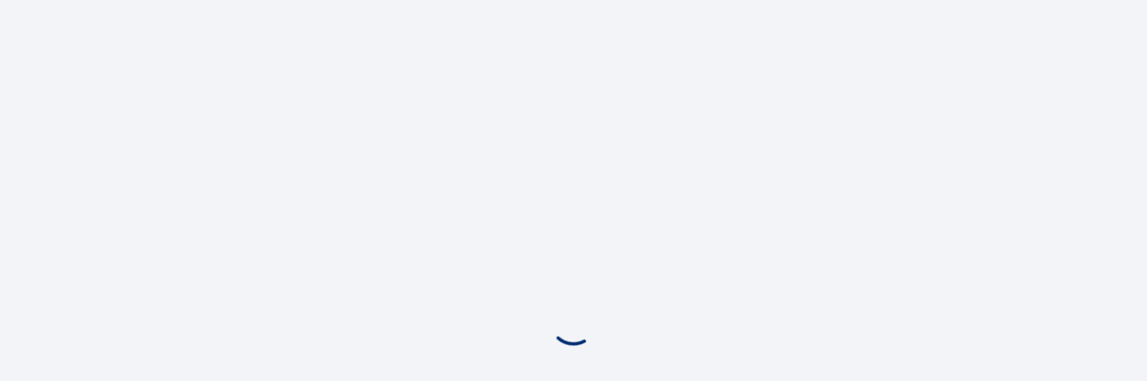

--- FILE ---
content_type: text/javascript;charset=iso-8859-1
request_url: https://shop.metro.fr/ordercapture/uidispatcher/static/injector.js?c_b=6d4dd55945
body_size: 4465
content:
      var returns_alex_customers_in_old_customerdata=false;
      var is_customers_from_non_mcrm_sources=true;
      var without_of_ui_dispatcher="false";
      var mario_countries="FR,DE,ES,BG,PL,NL,HU,PT,RO,MD,KZ,IT,HR,UA,RS,CZ,SK,TR";
      var enzo_countries="AT,BG,CZ,DE,ES,FR,HR,HU,IT,JP,KZ,MD,NL,PK,PL,PT,RO,RS,RU,SK,TR,UA";
      var combi_order_countries="FR";
      var idam_login_base_url="https://idam.metrosystems.net";
      var ev_support_base_url="https://api-private.prod.evaluate.metro.cloud/evaluate.support/";
      var mac_cdn_base_url="https://cdn.metro-group.com";
      var maintenance_message_key="";
      var maintenance_message_type="";
      var user_has_agreed_to_be_tracked=false;
      var tag_prison_domain="metrotags.net";
      var tag_prison_countries="FR,DE,PL,BG";
      var country="FR";
      var lang="fr-FR";
      var locales="fr-FR";
      var salesline="metro";
      var useLegacyLogin=false;
      var loyaltyPointsActive=true;
      var businessAccountsActive=true;
      var displayAnonLandingPage=false;
      var countryConfig={"defaultStore":"00016"};
      var optionalCountryConfig={"selfServiceUrl":"https://mon.metro.fr","signupLink":"https://mon.metro.fr/signup/","lostCredentialsUrl":"https://premium.metro.fr/oo2/fr/mcc/fra/onlineordering/","myMetroAccountUrl":"https://premium.metro.fr/oo2/fr/mcc/fra/onlineordering/","changeSecurityLink":"https://mon.metro.fr/personal/login-security","showRecentlyBought":true,"paymentsPageActive":false,"customerPortalWebshopAddressManagementVisible":false,"ibanInformationActive":true,"pageTypesWhitelistedForNewArticleCard":["CATEGORY","PROMOTION","SEARCH","ZERO_RESULT","STORE_LIST","LIST_PREVIEW"],"reducedFooterPaths":["/checkout","/exlogin","/logout"],"siteCoreBaseUrl":"https://www.metro.fr","siteCoreUrl":"https://www.metro.fr/data/apps/metro","getFsdUrl":"https://www.metro.fr/abonnes-livraison","contact-metro-url":"https://www.metro.fr/nous-contacter","showContentSearchTab":true,"idam-config":{"url":"https://idam.metro.fr","realm":"SHOP_FR"},"domainFlavors":{"livraison.metro.fr":"fsd","shop.metro.fr":"store"},"showChangeEmail":true,"showFoodOptionsCustomerSearch":true,"customerPortalLinks":[{"linkTarget":"https://docs.metro.fr","linkText":"Toutes mes factures"}],"articlesearchCsatUrl":"https://feedback.metro-cc.com/jfe/form/SV_1NtJoU1B1dqXYyi","showSearchHeaderBreadcrumbs":true,"showCategoryHeaderBreadcrumbs":true,"skipFirstLevelInSubcategoriesPanel":true,"searchResultRows":48,"separateSuggestionTypes":true,"useNewContentSearch":true,"shouldUseClosestStore":true,"showCategoryContent":true,"suggestMoreCategories":true,"maintenance_messages":[{"task_time":{"start_time":"2026-01-24T06:00:00Z","end_time":"2026-01-24T07:00:00Z"},"phrase_app_key":"MAINTENANCE_MESSAGE_2024_06_28","type":"warning"}]};
      var ocCountryConfig={"ocTermsAndConditionsLink":"https://www.metro.fr/cpv/cpv-livraison","termsAndConditionsLinkByFulfillmentType":{"WEBSHOP":"https://www.metro.fr/cpv","FSD":"https://www.metro.fr/cpv/cpv-livraison","CLICK_AND_COLLECT":"https://www.metro.fr/cpv/cpv-retrait"},"ocPrivacyPolicyLink":"https://www.metro.fr/cgv","customerCreditLimit":true,"enableFiscalReceipt":false,"hideExternalCommissioning":null,"hideOrderCommentForCustomer":null,"alwaysShowVatInfo":false,"maySendCustomerDataInSurveyWithoutConsent":true,"articleDeliveryDate":true,"showArticleCommentToCustomer":false,"fsdVouchers":true,"ccVouchers":true,"zeroFeeMov":true,"hideMovCheckboxForEmployees":null,"oneClickSubmit":true,"threeStepCheckout":null,"pickupDatePicker":null,"trackPaymentsDifference":null,"enableDateSelectionWithConfiguredTimeslots":true,"cashPaymentWarningForLicensesOrOrderTotal":null,"daysToOrderInAdvance":null,"anonCart":null,"hidePriceDialog":null,"usePickupTimeslots":true,"mpayBaseUrl":null};
      var allowedDeliveryCountries=['FR','MC'];
      var countriesAllowingMultiOQ="CZ,DE,ES,FR,HU,IT,KZ,PL,RS,RU,SK,TR,UA";
      var criteoPartnerIdByCountry={"BG":"122727","DE":"69435","ES":"82959","FR":"107865","IT":"96662","NL":"103494","PT":"102838"};
      storeactivation = {"00046":{"country":"FR","customerlogin":"ACTIVE","cutofftime":"12","cutofftimeholiday":"12","listimport":"ACTIVE","onlinevisibility":"ACTIVE","storeid":"00046","submitbackend":"CUSTOMER_ORDER"},"00047":{"country":"FR","customerlogin":"ACTIVE","cutofftime":"12","cutofftimeholiday":"12","listimport":"ACTIVE","onlinevisibility":"ACTIVE","storeid":"00047","submitbackend":"CUSTOMER_ORDER"},"00044":{"country":"FR","customerlogin":"ACTIVE","cutofftime":"12","cutofftimeholiday":"12","listimport":"ACTIVE","onlinevisibility":"ACTIVE","storeid":"00044","submitbackend":"CUSTOMER_ORDER"},"00165":{"country":"FR","customerlogin":"ACTIVE","cutofftime":"8","cutofftimeholiday":"8","listimport":"ACTIVE","onlinevisibility":"ACTIVE","storeid":"00165","submitbackend":"CUSTOMER_ORDER"},"00045":{"country":"FR","customerlogin":"ACTIVE","cutofftime":"12","cutofftimeholiday":"12","listimport":"ACTIVE","onlinevisibility":"ACTIVE","storeid":"00045","submitbackend":"CUSTOMER_ORDER"},"00048":{"country":"FR","customerlogin":"ACTIVE","cutofftime":"12","cutofftimeholiday":"12","listimport":"ACTIVE","onlinevisibility":"ACTIVE","storeid":"00048","submitbackend":"CUSTOMER_ORDER"},"00049":{"country":"FR","customerlogin":"ACTIVE","cutofftime":"12","cutofftimeholiday":"12","listimport":"ACTIVE","onlinevisibility":"ACTIVE","storeid":"00049","submitbackend":"CUSTOMER_ORDER"},"00160":{"country":"FR","customerlogin":"ACTIVE","cutofftime":"12","cutofftimeholiday":"12","listimport":"ACTIVE","onlinevisibility":"ACTIVE","storeid":"00160","submitbackend":"CUSTOMER_ORDER"},"00042":{"country":"FR","customerlogin":"ACTIVE","cutofftime":"12","cutofftimeholiday":"12","listimport":"ACTIVE","onlinevisibility":"ACTIVE","storeid":"00042","submitbackend":"CUSTOMER_ORDER"},"00163":{"country":"FR","customerlogin":"ACTIVE","cutofftime":"12","cutofftimeholiday":"12","listimport":"ACTIVE","onlinevisibility":"ACTIVE","storeid":"00163","submitbackend":"CUSTOMER_ORDER"},"00164":{"country":"FR","customerlogin":"ACTIVE","cutofftime":"12","cutofftimeholiday":"12","listimport":"ACTIVE","onlinevisibility":"ACTIVE","storeid":"00164","submitbackend":"CUSTOMER_ORDER"},"00161":{"country":"FR","customerlogin":"ACTIVE","cutofftime":"12","cutofftimeholiday":"12","listimport":"ACTIVE","onlinevisibility":"ACTIVE","storeid":"00161","submitbackend":"CUSTOMER_ORDER"},"00041":{"country":"FR","customerlogin":"ACTIVE","cutofftime":"12","cutofftimeholiday":"12","listimport":"ACTIVE","onlinevisibility":"ACTIVE","storeid":"00041","submitbackend":"CUSTOMER_ORDER"},"00035":{"country":"FR","customerlogin":"ACTIVE","cutofftime":"8","cutofftimeholiday":"8","listimport":"ACTIVE","onlinevisibility":"ACTIVE","storeid":"00035","submitbackend":"CUSTOMER_ORDER"},"00036":{"country":"FR","customerlogin":"ACTIVE","cutofftime":"8","cutofftimeholiday":"8","listimport":"ACTIVE","onlinevisibility":"ACTIVE","storeid":"00036","submitbackend":"CUSTOMER_ORDER"},"00033":{"country":"FR","customerlogin":"ACTIVE","cutofftime":"8","cutofftimeholiday":"8","listimport":"ACTIVE","onlinevisibility":"ACTIVE","storeid":"00033","submitbackend":"CUSTOMER_ORDER"},"00034":{"country":"FR","customerlogin":"ACTIVE","cutofftime":"8","cutofftimeholiday":"8","listimport":"ACTIVE","onlinevisibility":"ACTIVE","storeid":"00034","submitbackend":"CUSTOMER_ORDER"},"00039":{"country":"FR","customerlogin":"ACTIVE","cutofftime":"12","cutofftimeholiday":"12","listimport":"ACTIVE","onlinevisibility":"ACTIVE","storeid":"00039","submitbackend":"CUSTOMER_ORDER"},"00037":{"country":"FR","customerlogin":"ACTIVE","cutofftime":"12","cutofftimeholiday":"12","listimport":"ACTIVE","onlinevisibility":"ACTIVE","storeid":"00037","submitbackend":"CUSTOMER_ORDER"},"00038":{"country":"FR","customerlogin":"ACTIVE","cutofftime":"12","cutofftimeholiday":"12","listimport":"ACTIVE","onlinevisibility":"ACTIVE","storeid":"00038","submitbackend":"CUSTOMER_ORDER"},"00031":{"country":"FR","customerlogin":"ACTIVE","cutofftime":"8","cutofftimeholiday":"8","listimport":"ACTIVE","onlinevisibility":"ACTIVE","storeid":"00031","submitbackend":"CUSTOMER_ORDER"},"00032":{"country":"FR","customerlogin":"ACTIVE","cutofftime":"8","cutofftimeholiday":"8","listimport":"ACTIVE","onlinevisibility":"ACTIVE","storeid":"00032","submitbackend":"CUSTOMER_ORDER"},"00030":{"country":"FR","customerlogin":"ACTIVE","cutofftime":"8","cutofftimeholiday":"8","listimport":"ACTIVE","onlinevisibility":"ACTIVE","storeid":"00030","submitbackend":"CUSTOMER_ORDER"},"00107":{"country":"FR","customerlogin":"ACTIVE","cutofftime":"12","cutofftimeholiday":"12","listimport":"ACTIVE","onlinevisibility":"ACTIVE","storeid":"00107","submitbackend":"CUSTOMER_ORDER"},"00108":{"country":"FR","customerlogin":"ACTIVE","cutofftime":"12","cutofftimeholiday":"12","listimport":"ACTIVE","onlinevisibility":"ACTIVE","storeid":"00108","submitbackend":"CUSTOMER_ORDER"},"00068":{"country":"FR","customerlogin":"ACTIVE","cutofftime":"12","cutofftimeholiday":"12","listimport":"ACTIVE","onlinevisibility":"ACTIVE","storeid":"00068","submitbackend":"CUSTOMER_ORDER"},"00069":{"country":"FR","customerlogin":"ACTIVE","cutofftime":"12","cutofftimeholiday":"12","listimport":"ACTIVE","onlinevisibility":"ACTIVE","storeid":"00069","submitbackend":"CUSTOMER_ORDER"},"00102":{"country":"FR","customerlogin":"ACTIVE","cutofftime":"12","cutofftimeholiday":"1","listimport":"ACTIVE","onlinevisibility":"ACTIVE","storeid":"00102","submitbackend":"CUSTOMER_ORDER"},"00066":{"country":"FR","customerlogin":"ACTIVE","cutofftime":"12","cutofftimeholiday":"12","listimport":"ACTIVE","onlinevisibility":"ACTIVE","storeid":"00066","submitbackend":"CUSTOMER_ORDER"},"00067":{"country":"FR","customerlogin":"ACTIVE","cutofftime":"12","cutofftimeholiday":"12","listimport":"ACTIVE","onlinevisibility":"ACTIVE","storeid":"00067","submitbackend":"CUSTOMER_ORDER"},"00105":{"country":"FR","customerlogin":"ACTIVE","cutofftime":"12","cutofftimeholiday":"12","listimport":"ACTIVE","onlinevisibility":"ACTIVE","storeid":"00105","submitbackend":"CUSTOMER_ORDER"},"00106":{"country":"FR","customerlogin":"ACTIVE","cutofftime":"12","cutofftimeholiday":"12","listimport":"ACTIVE","onlinevisibility":"ACTIVE","storeid":"00106","submitbackend":"CUSTOMER_ORDER"},"00103":{"country":"FR","customerlogin":"ACTIVE","cutofftime":"12","cutofftimeholiday":"12","listimport":"ACTIVE","onlinevisibility":"ACTIVE","storeid":"00103","submitbackend":"CUSTOMER_ORDER"},"00104":{"country":"FR","customerlogin":"ACTIVE","cutofftime":"12","cutofftimeholiday":"12","listimport":"ACTIVE","onlinevisibility":"ACTIVE","storeid":"00104","submitbackend":"CUSTOMER_ORDER"},"00061":{"country":"FR","customerlogin":"ACTIVE","cutofftime":"12","cutofftimeholiday":"12","listimport":"ACTIVE","onlinevisibility":"ACTIVE","storeid":"00061","submitbackend":"CUSTOMER_ORDER"},"00064":{"country":"FR","customerlogin":"ACTIVE","cutofftime":"12","cutofftimeholiday":"12","listimport":"ACTIVE","onlinevisibility":"ACTIVE","storeid":"00064","submitbackend":"CUSTOMER_ORDER"},"00065":{"country":"FR","customerlogin":"ACTIVE","cutofftime":"12","cutofftimeholiday":"12","listimport":"ACTIVE","onlinevisibility":"ACTIVE","storeid":"00065","submitbackend":"CUSTOMER_ORDER"},"00062":{"country":"FR","customerlogin":"ACTIVE","cutofftime":"12","cutofftimeholiday":"12","listimport":"ACTIVE","onlinevisibility":"ACTIVE","storeid":"00062","submitbackend":"CUSTOMER_ORDER"},"00063":{"country":"FR","customerlogin":"ACTIVE","cutofftime":"12","cutofftimeholiday":"12","listimport":"ACTIVE","onlinevisibility":"ACTIVE","storeid":"00063","submitbackend":"CUSTOMER_ORDER"},"00057":{"country":"FR","customerlogin":"ACTIVE","cutofftime":"8","cutofftimeholiday":"8","listimport":"ACTIVE","onlinevisibility":"ACTIVE","storeid":"00057","submitbackend":"CUSTOMER_ORDER"},"00058":{"country":"FR","customerlogin":"ACTIVE","cutofftime":"12","cutofftimeholiday":"12","listimport":"ACTIVE","onlinevisibility":"ACTIVE","storeid":"00058","submitbackend":"CUSTOMER_ORDER"},"00055":{"country":"FR","customerlogin":"ACTIVE","cutofftime":"8","cutofftimeholiday":"8","listimport":"ACTIVE","onlinevisibility":"ACTIVE","storeid":"00055","submitbackend":"CUSTOMER_ORDER"},"00056":{"country":"FR","customerlogin":"ACTIVE","cutofftime":"12","cutofftimeholiday":"12","listimport":"ACTIVE","onlinevisibility":"ACTIVE","storeid":"00056","submitbackend":"CUSTOMER_ORDER"},"00059":{"country":"FR","customerlogin":"ACTIVE","cutofftime":"12","cutofftimeholiday":"12","listimport":"ACTIVE","onlinevisibility":"ACTIVE","storeid":"00059","submitbackend":"CUSTOMER_ORDER"},"00170":{"country":"FR","customerlogin":"ACTIVE","cutofftime":"8","cutofftimeholiday":"8","listimport":"ACTIVE","onlinevisibility":"DISABLED","storeid":"00170","submitbackend":"CUSTOMER_ORDER"},"00050":{"country":"FR","customerlogin":"ACTIVE","cutofftime":"12","cutofftimeholiday":"12","listimport":"ACTIVE","onlinevisibility":"ACTIVE","storeid":"00050","submitbackend":"CUSTOMER_ORDER"},"00171":{"country":"FR","customerlogin":"ACTIVE","cutofftime":"8","cutofftimeholiday":"8","listimport":"ACTIVE","onlinevisibility":"DISABLED","storeid":"00171","submitbackend":"CUSTOMER_ORDER"},"00053":{"country":"FR","customerlogin":"ACTIVE","cutofftime":"12","cutofftimeholiday":"12","listimport":"ACTIVE","onlinevisibility":"ACTIVE","storeid":"00053","submitbackend":"CUSTOMER_ORDER"},"00054":{"country":"FR","customerlogin":"ACTIVE","cutofftime":"12","cutofftimeholiday":"12","listimport":"ACTIVE","onlinevisibility":"ACTIVE","storeid":"00054","submitbackend":"CUSTOMER_ORDER"},"00051":{"country":"FR","customerlogin":"ACTIVE","cutofftime":"12","cutofftimeholiday":"12","listimport":"ACTIVE","onlinevisibility":"ACTIVE","storeid":"00051","submitbackend":"CUSTOMER_ORDER"},"00052":{"country":"FR","customerlogin":"ACTIVE","cutofftime":"12","cutofftimeholiday":"12","listimport":"ACTIVE","onlinevisibility":"ACTIVE","storeid":"00052","submitbackend":"CUSTOMER_ORDER"},"00088":{"country":"FR","customerlogin":"ACTIVE","cutofftime":"12","cutofftimeholiday":"12","listimport":"ACTIVE","onlinevisibility":"ACTIVE","storeid":"00088","submitbackend":"CUSTOMER_ORDER"},"00082":{"country":"FR","customerlogin":"ACTIVE","cutofftime":"12","cutofftimeholiday":"12","listimport":"ACTIVE","onlinevisibility":"ACTIVE","storeid":"00082","submitbackend":"CUSTOMER_ORDER"},"00083":{"country":"FR","customerlogin":"ACTIVE","cutofftime":"12","cutofftimeholiday":"12","listimport":"ACTIVE","onlinevisibility":"ACTIVE","storeid":"00083","submitbackend":"CUSTOMER_ORDER"},"00080":{"country":"FR","customerlogin":"ACTIVE","cutofftime":"12","cutofftimeholiday":"12","listimport":"ACTIVE","onlinevisibility":"ACTIVE","storeid":"00080","submitbackend":"CUSTOMER_ORDER"},"00081":{"country":"FR","customerlogin":"ACTIVE","cutofftime":"12","cutofftimeholiday":"12","listimport":"ACTIVE","onlinevisibility":"ACTIVE","storeid":"00081","submitbackend":"CUSTOMER_ORDER"},"00086":{"country":"FR","customerlogin":"ACTIVE","cutofftime":"12","cutofftimeholiday":"12","listimport":"ACTIVE","onlinevisibility":"ACTIVE","storeid":"00086","submitbackend":"CUSTOMER_ORDER"},"00087":{"country":"FR","customerlogin":"ACTIVE","cutofftime":"12","cutofftimeholiday":"12","listimport":"ACTIVE","onlinevisibility":"ACTIVE","storeid":"00087","submitbackend":"CUSTOMER_ORDER"},"00084":{"country":"FR","customerlogin":"ACTIVE","cutofftime":"12","cutofftimeholiday":"12","listimport":"ACTIVE","onlinevisibility":"ACTIVE","storeid":"00084","submitbackend":"CUSTOMER_ORDER"},"00085":{"country":"FR","customerlogin":"ACTIVE","cutofftime":"12","cutofftimeholiday":"12","listimport":"ACTIVE","onlinevisibility":"ACTIVE","storeid":"00085","submitbackend":"CUSTOMER_ORDER"},"00079":{"country":"FR","customerlogin":"ACTIVE","cutofftime":"12","cutofftimeholiday":"12","listimport":"ACTIVE","onlinevisibility":"ACTIVE","storeid":"00079","submitbackend":"CUSTOMER_ORDER"},"00113":{"country":"FR","customerlogin":"DISABLED","cutofftime":"2","cutofftimeholiday":"0","listimport":"ACTIVE","onlinevisibility":"DISABLED","storeid":"00113","submitbackend":"CUSTOMER_ORDER"},"00077":{"country":"FR","customerlogin":"ACTIVE","cutofftime":"12","cutofftimeholiday":"12","listimport":"ACTIVE","onlinevisibility":"ACTIVE","storeid":"00077","submitbackend":"CUSTOMER_ORDER"},"00078":{"country":"FR","customerlogin":"ACTIVE","cutofftime":"12","cutofftimeholiday":"12","listimport":"ACTIVE","onlinevisibility":"ACTIVE","storeid":"00078","submitbackend":"CUSTOMER_ORDER"},"00115":{"country":"FR","customerlogin":"DISABLED","cutofftime":"0","cutofftimeholiday":"0","listimport":"DISABLED","onlinevisibility":"DISABLED","storeid":"00115","submitbackend":"CUSTOMER_ORDER"},"00071":{"country":"FR","customerlogin":"ACTIVE","cutofftime":"12","cutofftimeholiday":"12","listimport":"ACTIVE","onlinevisibility":"ACTIVE","storeid":"00071","submitbackend":"CUSTOMER_ORDER"},"00072":{"country":"FR","customerlogin":"ACTIVE","cutofftime":"12","cutofftimeholiday":"12","listimport":"ACTIVE","onlinevisibility":"ACTIVE","storeid":"00072","submitbackend":"CUSTOMER_ORDER"},"00070":{"country":"FR","customerlogin":"ACTIVE","cutofftime":"12","cutofftimeholiday":"12","listimport":"ACTIVE","onlinevisibility":"ACTIVE","storeid":"00070","submitbackend":"CUSTOMER_ORDER"},"00075":{"country":"FR","customerlogin":"ACTIVE","cutofftime":"12","cutofftimeholiday":"12","listimport":"ACTIVE","onlinevisibility":"ACTIVE","storeid":"00075","submitbackend":"CUSTOMER_ORDER"},"00076":{"country":"FR","customerlogin":"ACTIVE","cutofftime":"12","cutofftimeholiday":"12","listimport":"ACTIVE","onlinevisibility":"ACTIVE","storeid":"00076","submitbackend":"CUSTOMER_ORDER"},"00073":{"country":"FR","customerlogin":"ACTIVE","cutofftime":"12","cutofftimeholiday":"12","listimport":"ACTIVE","onlinevisibility":"ACTIVE","storeid":"00073","submitbackend":"CUSTOMER_ORDER"},"00074":{"country":"FR","customerlogin":"ACTIVE","cutofftime":"12","cutofftimeholiday":"12","listimport":"ACTIVE","onlinevisibility":"ACTIVE","storeid":"00074","submitbackend":"CUSTOMER_ORDER"},"00024":{"country":"FR","customerlogin":"ACTIVE","cutofftime":"12","cutofftimeholiday":"12","listimport":"ACTIVE","onlinevisibility":"ACTIVE","storeid":"00024","submitbackend":"CUSTOMER_ORDER"},"00025":{"country":"FR","customerlogin":"ACTIVE","cutofftime":"12","cutofftimeholiday":"12","listimport":"ACTIVE","onlinevisibility":"ACTIVE","storeid":"00025","submitbackend":"CUSTOMER_ORDER"},"00146":{"country":"FR","customerlogin":"ACTIVE","cutofftime":"12","cutofftimeholiday":"12","listimport":"ACTIVE","onlinevisibility":"ACTIVE","storeid":"00146","submitbackend":"CUSTOMER_ORDER"},"00022":{"country":"FR","customerlogin":"ACTIVE","cutofftime":"12","cutofftimeholiday":"12","listimport":"ACTIVE","onlinevisibility":"ACTIVE","storeid":"00022","submitbackend":"CUSTOMER_ORDER"},"00023":{"country":"FR","customerlogin":"ACTIVE","cutofftime":"12","cutofftimeholiday":"12","listimport":"ACTIVE","onlinevisibility":"ACTIVE","storeid":"00023","submitbackend":"CUSTOMER_ORDER"},"00144":{"country":"FR","customerlogin":"ACTIVE","cutofftime":"8","cutofftimeholiday":"8","listimport":"ACTIVE","onlinevisibility":"ACTIVE","storeid":"00144","submitbackend":"CUSTOMER_ORDER"},"00028":{"country":"FR","customerlogin":"ACTIVE","cutofftime":"12","cutofftimeholiday":"12","listimport":"ACTIVE","onlinevisibility":"ACTIVE","storeid":"00028","submitbackend":"CUSTOMER_ORDER"},"00029":{"country":"FR","customerlogin":"ACTIVE","cutofftime":"12","cutofftimeholiday":"12","listimport":"ACTIVE","onlinevisibility":"ACTIVE","storeid":"00029","submitbackend":"CUSTOMER_ORDER"},"00026":{"country":"FR","customerlogin":"ACTIVE","cutofftime":"12","cutofftimeholiday":"12","listimport":"ACTIVE","onlinevisibility":"ACTIVE","storeid":"00026","submitbackend":"CUSTOMER_ORDER"},"00147":{"country":"FR","customerlogin":"DISABLED","cutofftime":"0","cutofftimeholiday":"0","listimport":"ACTIVE","onlinevisibility":"DISABLED","storeid":"00147","submitbackend":"CUSTOMER_ORDER"},"00027":{"country":"FR","customerlogin":"ACTIVE","cutofftime":"12","cutofftimeholiday":"12","listimport":"ACTIVE","onlinevisibility":"ACTIVE","storeid":"00027","submitbackend":"CUSTOMER_ORDER"},"00020":{"country":"FR","customerlogin":"ACTIVE","cutofftime":"13","cutofftimeholiday":"13","listimport":"ACTIVE","onlinevisibility":"ACTIVE","storeid":"00020","submitbackend":"CUSTOMER_ORDER"},"00021":{"country":"FR","customerlogin":"ACTIVE","cutofftime":"8","cutofftimeholiday":"8","listimport":"ACTIVE","onlinevisibility":"ACTIVE","storeid":"00021","submitbackend":"CUSTOMER_ORDER"},"00142":{"country":"FR","customerlogin":"ACTIVE","cutofftime":"12","cutofftimeholiday":"12","listimport":"ACTIVE","onlinevisibility":"ACTIVE","storeid":"00142","submitbackend":"CUSTOMER_ORDER"},"00019":{"country":"FR","customerlogin":"ACTIVE","cutofftime":"12","cutofftimeholiday":"12","listimport":"ACTIVE","onlinevisibility":"ACTIVE","storeid":"00019","submitbackend":"CUSTOMER_ORDER"},"00013":{"country":"FR","customerlogin":"ACTIVE","cutofftime":"8","cutofftimeholiday":"8","listimport":"ACTIVE","onlinevisibility":"ACTIVE","storeid":"00013","submitbackend":"CUSTOMER_ORDER"},"00134":{"country":"FR","customerlogin":"ACTIVE","cutofftime":"0","cutofftimeholiday":"0","listimport":"ACTIVE","onlinevisibility":"ACTIVE","storeid":"00134","submitbackend":"CUSTOMER_ORDER"},"00014":{"country":"FR","customerlogin":"ACTIVE","cutofftime":"12","cutofftimeholiday":"12","listimport":"ACTIVE","onlinevisibility":"ACTIVE","storeid":"00014","submitbackend":"CUSTOMER_ORDER"},"00135":{"country":"FR","customerlogin":"ACTIVE","cutofftime":"12","cutofftimeholiday":"12","listimport":"ACTIVE","onlinevisibility":"ACTIVE","storeid":"00135","submitbackend":"CUSTOMER_ORDER"},"00011":{"country":"FR","customerlogin":"ACTIVE","cutofftime":"12","cutofftimeholiday":"12","listimport":"ACTIVE","onlinevisibility":"ACTIVE","storeid":"00011","submitbackend":"CUSTOMER_ORDER"},"00132":{"country":"FR","customerlogin":"ACTIVE","cutofftime":"12","cutofftimeholiday":"12","listimport":"ACTIVE","onlinevisibility":"ACTIVE","storeid":"00132","submitbackend":"CUSTOMER_ORDER"},"00133":{"country":"FR","customerlogin":"ACTIVE","cutofftime":"12","cutofftimeholiday":"12","listimport":"ACTIVE","onlinevisibility":"ACTIVE","storeid":"00133","submitbackend":"CUSTOMER_ORDER"},"00017":{"country":"FR","customerlogin":"ACTIVE","cutofftime":"12","cutofftimeholiday":"12","listimport":"ACTIVE","onlinevisibility":"ACTIVE","storeid":"00017","submitbackend":"CUSTOMER_ORDER"},"00138":{"country":"FR","customerlogin":"ACTIVE","cutofftime":"12","cutofftimeholiday":"12","listimport":"ACTIVE","onlinevisibility":"ACTIVE","storeid":"00138","submitbackend":"CUSTOMER_ORDER"},"00018":{"country":"FR","customerlogin":"ACTIVE","cutofftime":"12","cutofftimeholiday":"12","listimport":"ACTIVE","onlinevisibility":"ACTIVE","storeid":"00018","submitbackend":"CUSTOMER_ORDER"},"00015":{"country":"FR","customerlogin":"ACTIVE","cutofftime":"12","cutofftimeholiday":"12","listimport":"ACTIVE","onlinevisibility":"ACTIVE","storeid":"00015","submitbackend":"CUSTOMER_ORDER"},"00136":{"country":"FR","customerlogin":"ACTIVE","cutofftime":"12","cutofftimeholiday":"12","listimport":"ACTIVE","onlinevisibility":"ACTIVE","storeid":"00136","submitbackend":"CUSTOMER_ORDER"},"00016":{"country":"FR","customerlogin":"ACTIVE","cutofftime":"12","cutofftimeholiday":"12","listimport":"ACTIVE","onlinevisibility":"ACTIVE","storeid":"00016","submitbackend":"CUSTOMER_ORDER"},"00137":{"country":"FR","customerlogin":"ACTIVE","cutofftime":"12","cutofftimeholiday":"12","listimport":"ACTIVE","onlinevisibility":"ACTIVE","storeid":"00137","submitbackend":"CUSTOMER_ORDER"},"00130":{"country":"FR","customerlogin":"ACTIVE","cutofftime":"12","cutofftimeholiday":"12","listimport":"ACTIVE","onlinevisibility":"ACTIVE","storeid":"00130","submitbackend":"CUSTOMER_ORDER"},"00010":{"country":"FR","customerlogin":"ACTIVE","cutofftime":"12","cutofftimeholiday":"12","listimport":"ACTIVE","onlinevisibility":"ACTIVE","storeid":"00010","submitbackend":"CUSTOMER_ORDER"},"00131":{"country":"FR","customerlogin":"ACTIVE","cutofftime":"12","cutofftimeholiday":"12","listimport":"ACTIVE","onlinevisibility":"ACTIVE","storeid":"00131","submitbackend":"CUSTOMER_ORDER"}}
      var ab_experiments_countries="FR,DE,ES,HU,KZ,NL,PL,PT,RU,TR,UA,RO,BE,BG,HR,RS,JP,IT,IN,AT,SK,CZ,MD,PK";
      var banner_analytics_config="https:\/\/datastudio.google.com\/reporting\/18599f9b\-50b6\-4a8c\-be5a\-fc34baad9e6a\/page\/1UTZB?config=%7B%22df5%22:%22include%25EE%2580%25800%25EE%2580%2580IN%25EE%2580%2580[COUNTRY]%22,%22df4%22:%22include%25EE%2580%25800%25EE%2580%2580IN%25EE%2580%2580[CAMPAIGN_NAME]%22%7D";
      var creatives_upload_link="https:\/\/upload\-dam.mac.metro\-group.com\/upload\/select?clusterName=Banner";
      var storelist_upload_link="https:\/\/upload\-dam.mac.metro\-group.com\/upload\/select?clusterName=Category\x26categoryImageType=Storelist";
      var abExperiments={"QUICKENTRY_SEARCH_BACKEND":{"active":true,"country":"DEFAULT","defaultGroup":null,"id":"QUICKENTRY_SEARCH_BACKEND","ratioAB":50.0,"updateTimestamp":0.0},"SD_DISPLAY_48_ARTICLES":{"active":false,"country":"FR","defaultGroup":null,"id":"SD_DISPLAY_48_ARTICLES","ratioAB":50.0,"updateTimestamp":0.0},"ANON_CART":{"active":false,"country":"FR","defaultGroup":null,"id":"ANON_CART","ratioAB":0.0,"updateTimestamp":1.76786041E9},"SD_FRANCE_BOOSTING":{"active":false,"country":"FR","defaultGroup":null,"id":"SD_FRANCE_BOOSTING","ratioAB":50.0,"updateTimestamp":0.0},"CI_ARTICLE_BANNER":{"active":false,"country":"DEFAULT","defaultGroup":null,"id":"CI_ARTICLE_BANNER","ratioAB":0.0,"updateTimestamp":1.76475631E9},"CIA_RECENTLY_ORDERED_ARTICLES_ON_LANDINGPAGE":{"active":true,"country":"FR","defaultGroup":null,"id":"CIA_RECENTLY_ORDERED_ARTICLES_ON_LANDINGPAGE","ratioAB":50.0,"updateTimestamp":1.769069442E9},"CI_USE_SEARCH_INSTEAD_OF_SIMPLESEARCH":{"active":false,"country":"DEFAULT","defaultGroup":null,"id":"CI_USE_SEARCH_INSTEAD_OF_SIMPLESEARCH","ratioAB":60.0,"updateTimestamp":1.764757189E9},"SD_SHOW_ARTICLLESEARCH_CSAT":{"active":true,"country":"FR","defaultGroup":null,"id":"SD_SHOW_ARTICLLESEARCH_CSAT","ratioAB":75.0,"updateTimestamp":0.0},"SD_SHOW_CRITEO_BANNER":{"active":false,"country":"DEFAULT","defaultGroup":null,"id":"SD_SHOW_CRITEO_BANNER","ratioAB":0.0,"updateTimestamp":1.767604949E9}};
      var abExperimentsFeatureToggles={"CA_USE_METROX_ACCOUNT_FLYOUT":{"country":"FR","group":"B","id":"CA_USE_METROX_ACCOUNT_FLYOUT"},"CI_BLOCK_OLD_TERMS_AND_CONDITIONS_PAGE":{"country":"FR","group":"B","id":"CI_BLOCK_OLD_TERMS_AND_CONDITIONS_PAGE"},"ARTICLE_SOURCES_FACET":{"country":"FR","group":"B","id":"ARTICLE_SOURCES_FACET"},"NEW_CART_PDF":{"country":"FR","group":"B","id":"NEW_CART_PDF"},"ENABLE_FIXED_WIDTH_CONTENT":{"country":"FR","group":"B","id":"ENABLE_FIXED_WIDTH_CONTENT"},"SD_CATEGORY_HEADER_BREADCRUMBS":{"country":"FR","group":"B","id":"SD_CATEGORY_HEADER_BREADCRUMBS"},"ENABLE_AUTO_STORELISTS":{"country":"FR","group":"A","id":"ENABLE_AUTO_STORELISTS"},"CIA_NEW_CUSTOMER_PORTAL_MENU_CHANGE_NOTIFICATION":{"country":"FR","group":"A","id":"CIA_NEW_CUSTOMER_PORTAL_MENU_CHANGE_NOTIFICATION"},"EV_REPLACEMENT_NEW_ENDPOINT":{"country":"FR","group":"B","id":"EV_REPLACEMENT_NEW_ENDPOINT"},"NEW_SEARCH_SCHEMA":{"country":"FR","group":"B","id":"NEW_SEARCH_SCHEMA"},"CI_REMOVE_BANNER_ANALYTICS":{"country":"FR","group":"B","id":"CI_REMOVE_BANNER_ANALYTICS"},"SD_SHOW_SEPARATE_SUGGESTION_TYPES":{"country":"FR","group":"B","id":"SD_SHOW_SEPARATE_SUGGESTION_TYPES"},"SD_USE_EXTERNAL_NAVIGATION":{"country":"FR","group":"B","id":"SD_USE_EXTERNAL_NAVIGATION"},"CIA_SAVED_SEARCH":{"country":"FR","group":"A","id":"CIA_SAVED_SEARCH"},"SD_SEARCH_HEADER_BREADCRUMBS":{"country":"FR","group":"B","id":"SD_SEARCH_HEADER_BREADCRUMBS"},"SD_DISPLAY_48_ARTICLES":{"country":"FR","group":"B","id":"SD_DISPLAY_48_ARTICLES"},"OC_CUSTOMER_SURVEY":{"country":"FR","group":"B","id":"OC_CUSTOMER_SURVEY"},"OC_PICKUP_SLOTS":{"country":"FR","group":"B","id":"OC_PICKUP_SLOTS"},"ANON_CART":{"country":"FR","group":"A","id":"ANON_CART"},"SD_SUGGEST_CONTENT":{"country":"FR","group":"B","id":"SD_SUGGEST_CONTENT"},"CIA_REORDER_BUTTON":{"country":"FR","group":"B","id":"CIA_REORDER_BUTTON"},"CA_SHOW_CUSTOMER_ARTICLE_GROUPING_LINK":{"country":"FR","group":"B","id":"CA_SHOW_CUSTOMER_ARTICLE_GROUPING_LINK"},"SD_SUGGEST_MORE_CATEGORIES":{"country":"FR","group":"B","id":"SD_SUGGEST_MORE_CATEGORIES"},"SD_SKIP_FIRST_CATEGORY_LEVEL_IN_SUBCATEGORIES_PANEL":{"country":"FR","group":"B","id":"SD_SKIP_FIRST_CATEGORY_LEVEL_IN_SUBCATEGORIES_PANEL"},"SD_SHOW_CATEGORY_CONTENT":{"country":"FR","group":"B","id":"SD_SHOW_CATEGORY_CONTENT"},"SD_FRANCE_BOOSTING":{"country":"FR","group":"B","id":"SD_FRANCE_BOOSTING"},"CIA_NEW_CUSTOMER_PORTAL":{"country":"FR","group":"B","id":"CIA_NEW_CUSTOMER_PORTAL"},"SHOW_MERCHANT_OFFER_PAGE":{"country":"FR","group":"B","id":"SHOW_MERCHANT_OFFER_PAGE"},"FAVORITE_SEARCH_TOGGLE":{"country":"FR","group":"B","id":"FAVORITE_SEARCH_TOGGLE"},"SD_USE_OC_CART_STATE":{"country":"FR","group":"B","id":"SD_USE_OC_CART_STATE"},"METRO_X":{"country":"FR","group":"B","id":"METRO_X"},"SD_NO_INFO_SUGGESTIONS":{"country":"FR","group":"B","id":"SD_NO_INFO_SUGGESTIONS"},"NEW_ARTICLE_BADGE":{"country":"FR","group":"B","id":"NEW_ARTICLE_BADGE"},"CI_ARTICLE_BANNER":{"country":"FR","group":"B","id":"CI_ARTICLE_BANNER"},"CI_ENABLE_BANNER_FLAVOR":{"country":"FR","group":"A","id":"CI_ENABLE_BANNER_FLAVOR"},"CIA_BANNER_CAROUSEL":{"country":"FR","group":"B","id":"CIA_BANNER_CAROUSEL"},"CIA_ENABLE_BROWSER_SUPPORT_POPUP":{"country":"FR","group":"B","id":"CIA_ENABLE_BROWSER_SUPPORT_POPUP"},"CUSTOMER_CATEGORY_GROUP_BANNER_PLACEMENT":{"country":"FR","group":"B","id":"CUSTOMER_CATEGORY_GROUP_BANNER_PLACEMENT"},"MINIMUM_ORDER_QUANTITY":{"country":"FR","group":"B","id":"MINIMUM_ORDER_QUANTITY"},"SD_CLOSEST_STORE":{"country":"FR","group":"B","id":"SD_CLOSEST_STORE"},"SD_SUBCATEGORIES_PANEL_SEARCHPAGE":{"country":"FR","group":"B","id":"SD_SUBCATEGORIES_PANEL_SEARCHPAGE"},"CI_NEW_FOOTER":{"country":"FR","group":"B","id":"CI_NEW_FOOTER"},"SD_ENABLE_FIRST_WORD_BOOSTING":{"country":"FR","group":"B","id":"SD_ENABLE_FIRST_WORD_BOOSTING"},"CI_SL_CASH_AND_CARRY_VISIBLE":{"country":"FR","group":"B","id":"CI_SL_CASH_AND_CARRY_VISIBLE"},"SD_SUBCATEGORIES_PANEL":{"country":"FR","group":"B","id":"SD_SUBCATEGORIES_PANEL"},"INTEGRATED_FAVOURITES":{"country":"FR","group":"B","id":"INTEGRATED_FAVOURITES"},"SD_SHOW_NEW_ARTICLE_CARD_DESIGN":{"country":"FR","group":"B","id":"SD_SHOW_NEW_ARTICLE_CARD_DESIGN"},"SD_FBT_SRP":{"country":"FR","group":"B","id":"SD_FBT_SRP"},"ENABLE_GLOBAL_MFCSS":{"country":"FR","group":"B","id":"ENABLE_GLOBAL_MFCSS"},"CI_ENABLE_BANNER_GIFS":{"country":"FR","group":"B","id":"CI_ENABLE_BANNER_GIFS"}};
      var performanceTrackingEnabled=false;
      var datadogEnvironment="prod";
      var datadogRumSampleRate="4";
      var datadogRumPremiumSampleRate="100";
      var datadogSessionReplayEnabled="true";
      var gcpProjectId="cf\-ordercaptu\-oc\-prod\-17";
      var alternativeJwtPersistFlowEnabled="false";
      var hasGA4=false;
      var loggedInViaBearerToken=false;
      var flyoutConfig={};
      var genesysService="";
      window.lazyEnvironment = {backofficeUiEx:{css: "/searchdiscover/backofficeui/static/app/styles.css?rev=rev9319f964a331ca5546b233cfb77c74470185b602"},backofficeUiCi:{css: "/cia/backoffice-inspiration-ui/app/styles.css?rev=revddc633ecf53852f4056c1ebe4a178fe08d891522"},backofficeUiCa:{css: "/cia/backoffice-ca-ui/app/styles.css?rev=rev73cbe2e127a96a1e3a8387277e18d0c754e55fdc"}};
